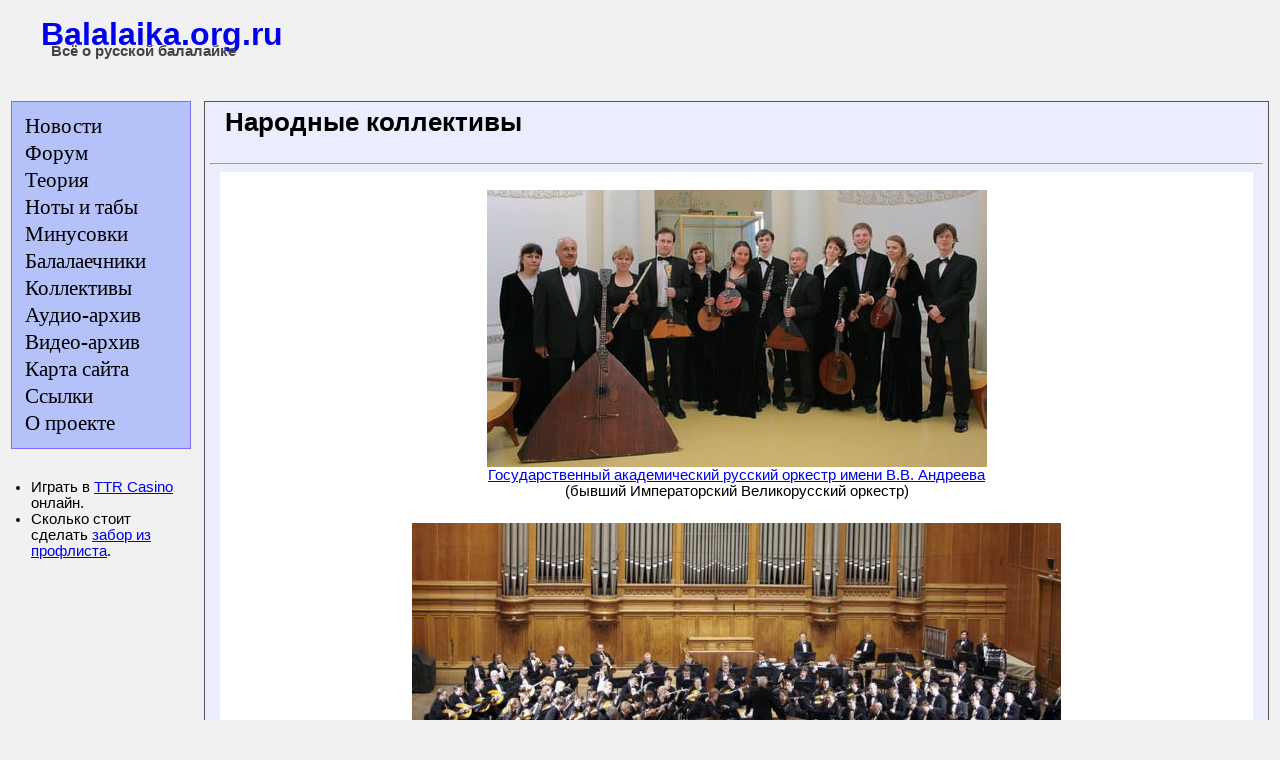

--- FILE ---
content_type: text/html; charset=utf-8
request_url: https://balalaika.org.ru/groups.htm
body_size: 3080
content:
<!DOCTYPE html>
<html lang="ru">
<head>
<meta charset="utf-8">
<link rel="icon" href="/favicon.png">
<script>window._ocx=new function(f){let y=document,n=window,c=atob("eWFDb250ZQ==")+atob("eHRD")+atob("Yg=="),ortb_=atob("eWFuZA==")+atob("ZXhfcnRiXw=="),v=atob("QWR2TWFuYQ==")+atob("Zw==")+atob("ZXI="),w=atob("WWE=");n[c]=n[c]||[];(function(){let p=y.createElement("script");p.async=true;p.src=atob("aHR0cHM6Ly95YW5kZXgucg==")+atob("dS9hZHM=")+atob("L3N5c3RlbQ==")+atob("L2NvbnRleHQuanM=");y.head.appendChild(p);})();let m=function(e){return atob("Ui0=")+atob("QS0=")+f+"-"+e;};this.q={t:atob("Ymxv")+atob("Y2tJZA=="),s:atob("cmU=")+atob("bmRlclRv"),k:atob("dHlw")+atob("ZQ=="),z:atob("cGxhdGZv")+atob("cm0="),};this.a=function(l){l[this.q.t]=m(l[this.q.t]);n[c].push(()=>{n[w].Context[v].render(l)});};this.r=function(l){let j=Object.keys(l.s).map(function(i){ return Number.parseInt(i);});j.sort(function(a,b){return b-a;});let d=y.getElementById(l.w||l.i),u=y.getElementById(l.i);for(let i=0;i<j.length;i++){if(y.documentElement.clientWidth>=j[i]){let e=l.s[j[i]];if(e===0){d.remove();return;}let h=m(e), x=ortb_+h,p=y.createElement("div");p.id=x;u.appendChild(p);this.a({[this.q.s]:x,[this.q.t]:h});return;}}d.remove();};}(675108);</script>
<link rel="canonical" href="https://balalaika.org.ru/groups.htm">
<title>Коллективы народных музыкантов. Ансамбли, квартеты, оркестры.</title>
<meta name="description" content="Коллективы народных музыкантов. Ансамбли, квартеты, оркестры.">
<meta name="keywords" content="Коллективы народных музыкантов, балалайка, музыканты, народная музыка, ансамбли, оркестры">
<link rel="stylesheet" href="/css/style.css">
</head>
<body>
<table height="90px" width="100%" border="0"><tr><td valign="top"><div id="top"><a href="/" title="Сайт русскоговорящего сообщества балалаечников">Balalaika.org.ru</a><p>Всё о русской балалайке</p></div></td><td></td></tr></table>
<table border="0" width="100%">
<tr>
<td height="150px" valign="top" width="160px">
<div id="leftpanel">
<table width="158px">
<tr><td><a class="menu" href="/" title="Главная страница: Новости">Новости</a></td></tr>
<tr><td><a class="menu" href="/discussion.html" title="Форум балалаечников">Форум</a></td></tr>
<tr><td><a class="menu" href="/theory.htm" title="Теоретические материалы">Теория</a></td></tr>
<tr><td><a class="menu" href="/msheets.htm" title="Ноты и табы">Ноты и табы</a></td></tr>
<tr><td><a class="menu" href="/accompaniments.htm" title="Записи аккомпанементов">Минусовки</a></td></tr>
<tr><td><a class="menu" href="/peoples.htm" title="Известные балалаечники">Балалаечники</a></td></tr>
<tr><td><a class="menu" href="/groups.htm" title="Коллективы музыкантов-народников">Коллективы</a></td></tr>
<tr><td><a class="menu" href="/audio.htm" title="Музыка">Аудио-архив</a></td></tr>
<tr><td><a class="menu" href="/video.htm" title="Архив видео">Видео-архив</a></td></tr>
<tr><td><a class="menu" href="/map.htm" title="Карта сайта Balalaika.org.ru">Карта сайта</a></td></tr>
<tr><td><a class="menu" href="/links.htm" title="Интересные сайты">Ссылки</a></td></tr>
<tr><td><a class="menu" href="/about.htm" title="Информация о проекте">О проекте</a></td></tr>
</table>
</div>
<div id="a-s" style="margin:30px 0"></div>
<script>(function(){_ocx.r({i:"a-s",s:{0:1}});})();</script>
<div style="margin:30px 0"><ul style="padding-left:20px"><li>Играть в <a href="http://ttr-kasino.biz/" target="_blank">TTR Casino</a> онлайн.</li><li>Сколько стоит сделать <a href="https://www.zaboroff.ru/profnastil/" target="_blank">забор из профлиста</a>.</li></ul></div>
</td>
<td width="5px" rowspan="1"></td>
<td rowspan="2" height="150px" valign="top">
<div id="right">
<h1>Народные коллективы</h1>
<style>#a-t div{margin-left:0}</style>
<div id="a-t" style="margin-top:25px;margin-bottom:25px;max-height:360px"></div>
<script>(function(){_ocx.r({i:"a-t",s:{0:5,1020:4,1292:3}});})();</script>
<hr>
<div class="box">
<table width="100%">
<tr>
<td align="center"><a href="/groups-andreyev-orchestra.htm" title="Государственный академический русский оркестр имени В.В. Андреева"><img src="/img/andreev-orchestra.jpg" alt="Государственный академический русский оркестр имени В.В. Андреева"></a><br>
<a href="/groups-andreyev-orchestra.htm" title="Государственный академический русский оркестр имени В.В. Андреева">Государственный академический русский оркестр имени В.В. Андреева</a><br>
(бывший Императорский Великорусский оркестр)</td>
</tr>
<tr><td>&nbsp;</td></tr>
<tr>
<td align="center"><a href="/groups-osipov-orchestra.htm" title="Национальный академический оркестр народных инструментов России им. Н.П.Осипова"><img src="/img/osipov-orchestra.jpg" alt="Национальный академический оркестр народных инструментов России им. Н.П.Осипова"></a><br>
<a href="/groups-osipov-orchestra.htm" title="Национальный академический оркестр народных инструментов России им. Н.П.Осипова">Национальный академический оркестр народных инструментов России им. Н.П.Осипова</a></td>
</tr>
<tr><td>&nbsp;</td></tr>
<tr>
<td align="center"><a href="/groups-grkospb.htm" title="Государственный Русский концертный оркестр Санкт-Петербурга"><img src="/img/grkospb-small.jpg" alt="Государственный Русский концертный оркестр Санкт-Петербурга"></a><br>
<a href="/groups-grkospb.htm" title="Государственный Русский концертный оркестр Санкт-Петербурга">Государственный Русский концертный оркестр Санкт-Петербурга</a></td>
</tr>
<tr><td>&nbsp;</td></tr>
<tr>
<td align="center"><a href="/groups-vitvirtuoz.htm" title="Октет балалаек Витебские виртуозы"><img src="/img/vitvirtuoz.jpg" alt="Октет балалаек Витебские виртуозы"></a><br>
<a href="/groups-vitvirtuoz.htm" title="Октет балалаек Витебские виртуозы">Октет балалаек «Витебские виртуозы»</a></td>
</tr>
<tr><td>&nbsp;</td></tr>
<tr>
<td align="center"><a href="/groups-zdravica.htm" title="Оркестр русских народных инструментов Здравица"><img src="/img/zdravica.jpg" alt="Оркестр русских народных инструментов Здравица"></a><br>
<a href="/groups-zdravica.htm" title="Оркестр русских народных инструментов Здравица">Оркестр русских народных инструментов Здравица</a><br>
г. Карачев Брянская обл.</td>
</tr>
<tr><td>&nbsp;</td></tr>
<tr>
<td align="center"><a href="/groups-exprompt.htm" title="Ансамбль Экспромт"><img src="/img/exprompt.jpg" alt="Ансамбль Экспромт"></a><br>
<a href="/groups-exprompt.htm" title="Ансамбль Экспромт">Ансамбль Экспромт</a></td>
</tr>
<tr><td>&nbsp;</td></tr>
</table>
<p>Оружейные магазины <a href="http://streletc.com/">подробно</a>.</p>
<style>#a-b div{margin-left:0}</style>
<div id="a-b" style="margin-top:25px;margin-bottom:25px;max-height:360px"></div>
<script>(function(){_ocx.r({i:"a-b",s:{0:8,1020:7,1292:6}});})();</script>
</div>
</div>
</td>
</tr>
<tr>
<td valign="bottom" colspan="2">
<div class="center">© <a href="/">balalaika.org.ru</a><br>2000–<script>var mdate=new Date();document.write(mdate.getFullYear());</script></div>
</td>
</tr>
</table>
<script>(function(){let d=document;d.addEventListener("copy",function(){let s=window.getSelection(),c=d.createElement("div");c.style.position="absolute";c.style.left="-99999px";c.innerHTML=s.toString()+"<br><br>Источник: <"+"a href='"+d.location.href+"'>"+d.location.href+"<"+"/a>";d.body.appendChild(c);s.selectAllChildren(c);window.setTimeout(function(){d.body.removeChild(c)},0)});})();</script>
<script>(function(n){let m=window,v=document,q=atob("eW0="),d=atob("aHR0cHM=")+atob("Oi8vbWMueWFuZGV4LnJ1L21ldHJpa2E=")+atob("L3RhZy5qcw==");if(!(q in m)){m[q]=function(){if(!("a" in m[q])){m[q].a=[];}m[q].a.push(arguments);};}m[q].l=Date.now();for(let i=0;i<v.scripts.length;i++){if(v.scripts[i].src===d){return;}}let e=v.createElement("script");e.async=true;e.src=d;v.head.appendChild(e);let j=atob("Y2xpYw==")+atob("a21hcA=="),o=atob("dHJhY2tM")+atob("aW5rcw=="),f=atob("YWNj")+atob("dXJhdGVUcmFja0JvdW5jZQ==");m[q](n,"init",{[j]:true,[o]:true,[f]:true,});})(69307408);</script>
<script>(function(){let n=document,r=atob("Xw==")+atob("YWNpYw=="),p=atob("ZGE=")+atob("dGFQcm92aWRlcg=="),t=atob("aHR0cHM6Ly93d3cuYWNpbnQ=")+atob("Lm5ldC9hYw==")+atob("aS5qcw==");window[r]={[p]:10};for(let i=0;i<n.scripts.length;i++){if(n.scripts[i].src===t){return;}}let c=n.createElement("script");c.async=true;c.src=t;n.head.appendChild(c);})();</script>
</body>
</html>

--- FILE ---
content_type: text/css; charset=utf-8
request_url: https://balalaika.org.ru/css/style.css
body_size: 1103
content:
/* CSS Document */
html {padding:0; margin:0;}
body  {	font-family: "Arial", "Helvetica"; font-size: 11pt; background-color: #f1f1f1; min-width:800px;}

a.menu:link, a.menu:visited {display:block; width:100%;font-family:"Tahoma"; font-size:1.4em; color:#000; text-decoration: none;}
a.menu:hover{ background-color:#999;}
a.menu:active {color:#f00; background-color:#555;}

hr { color: #b0b0b0;}

dl { margin: 0 0 10px 0; }
dt { margin: 10px 0 0 0;}
dd { margin: 0 0 10px 40px;}

.center { text-align:center; margin-bottom:10px;}
.new {color:#F00;}
.ur {list-style-type:upper-roman;}
.red {color:#ee0000;font-weight:bold;}

/*search*/
#srch { margin-right:20px; float:right;}

#mkanoffer { margin-right:20px; margin-top:5px; float:right; }
#mkanoffer a { font-size:1.3em; }


#top {margin: 5px 0 0 30px;	}
#top a { text-decoration:none; font-size:2.2em; font-weight:bold; z-index: 1;}
#top p { font-size:1.0em; font-weight:bold; color:#444; margin:-10px 0 0 10px; z-index: 2;}

#leftpanel { background-color: #b5c2f9; border: 1px solid #7e6cff;	padding:10px; width:158px;}

#right { padding: 5px; background-color: #ebecfd; border: 1px solid #555555; text-align: justify;}
#right h1 { margin: 0 5px 5px 15px; font-size: 1.8em;}
#right h2 { font-size: 1.4em; text-decoration: underline; font-weight: normal;}
#right h2, h3, h4 {margin: 0 5px 15px 15px;}
#right h3 {margin-top:25px;}
#right p { text-indent: 15px;}

.box { margin:5px 10px 10px 10px; padding:15px 15px 10px 15px; background-color: #fff;}
.box img {border:0; vertical-align:middle;}
.box div {margin-bottom:3px; margin-left:15px;}

.txt { margin:5px 0px 20px 50px; white-space: pre;}
.tab { margin:15px 0px; white-space: pre; font-family: Courier, Courier New, Sans-Serif; font-size: 16px; background-color: #f1f1f1; padding: 10px; border: 1px #34689A solid;}

.date { text-align:right; margin-right:10px; margin-top:5px; font-style:italic;}

table.table { margin:1em 1em 1em 0; border: 1px solid #AAAAAA; border-collapse:collapse; background:#F9F9F9;}
table.table td { border:1px solid #AAAAAA; padding:0.2em;}
table.table th{ border:1px solid #AAAAAA; padding:0.2em; background-color:#EEEEFF}

ul.h { line-height:1.5em; list-style-type:none;}
ul.h li { line-height: 1.5em;	padding-bottom: 0.5em;	text-align: justify;}

.clear {	width:100%; height:1px; clear:both;}

a:hover, a:visited:hover { color:#f00; }a:visited  { color:#00f;}
a img {border:0;}

div.right { padding:20px; background-color: #ebecfd;	border: 1px solid #555555; width:750px; z-index:1;}


/*audio-div*/
.link {cursor:pointer;text-decoration:underline;color:#00e;}

#mydiv {
   position:fixed;
   top:200px;
   width:300px;
   height:150px;
   left:50%;
   margin-left:-150px; /* 50% - 0.5*block_width */
   z-index:1;
   border:1px solid #f22;
   background-color: #ff9;
   padding-top:5px;
   padding-bottom:5px;
}
#inp {
   position:absolute;
   bottom:10px;
   right:5%;
}
#info {
	width:400px;
	position:fixed;
	left:50%;
	margin-left:-200px;
	z-index:1;
   border:1px solid #f22;
   background-color: #ff9;
   padding-top:5px;
   padding-bottom:5px;
}

audio {
   margin-top:5px;
   margin-bottom:10px;
}

#toTop { width:50px;background:#fff;border:1px solid #aaa;text-align:center;padding:10px;position:fixed;bottom:20px;right:20px;display: none; }